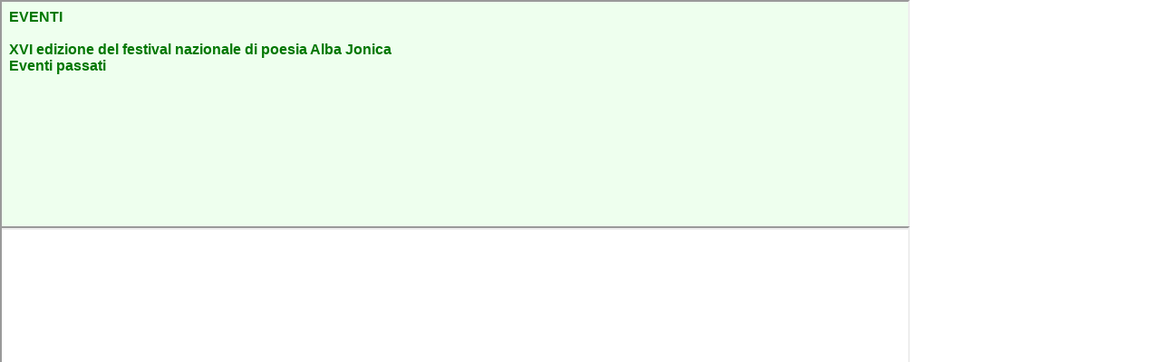

--- FILE ---
content_type: text/html;charset=ISO-8859-1
request_url: http://fer.kgbinternet.com/branca/eventi.jsp
body_size: 272
content:
<IFRAME name="menu"
        SRC="menuEventi.jsp"
        style="position:absolute;top:0px;left:0px;height:250px;width:1000px;">
</IFRAME>
<IFRAME name="page"
        SRC=""
        style="position:absolute;top:250px;left:0px;height:900px;width:1000px;">
</IFRAME>


--- FILE ---
content_type: text/html;charset=ISO-8859-1
request_url: http://fer.kgbinternet.com/branca/menuEventi.jsp
body_size: 552
content:
<style> a { text-decoration:none; color:#070; } </style>
<body bgcolor=#EFE>
<font color='#070' face=arial size=3>
<B>
EVENTI
<br>
<!- ------------------------------------------------- ->
<!- ------------------------------------------------- ->



<br><a href='BANDO FESTIVAL POESIA ALBA JONICA.htm' target='page' style="color:#070;">XVI edizione del festival nazionale di poesia Alba Jonica</a>
<br><a href="eventipassati.jsp" target='page' style="color:#070;">Eventi passati</a>
<!- ------------------------------------------------- ->
